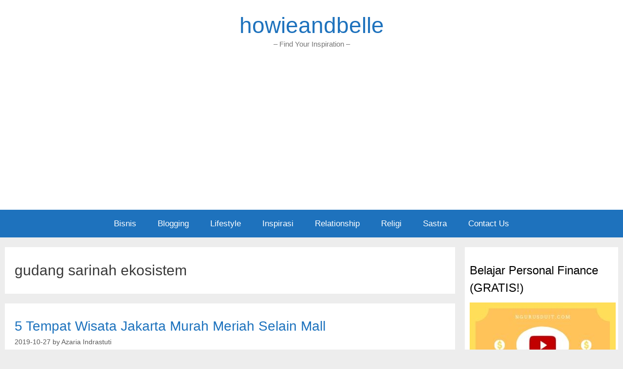

--- FILE ---
content_type: text/html; charset=UTF-8
request_url: https://howieandbelle.com/tag/gudang-sarinah-ekosistem/
body_size: 11683
content:
<!DOCTYPE html>
<html lang="en-US">
<head>
	<meta charset="UTF-8">
	<meta name='robots' content='noindex, follow' />
<meta name="viewport" content="width=device-width, initial-scale=1">
	<!-- This site is optimized with the Yoast SEO plugin v23.4 - https://yoast.com/wordpress/plugins/seo/ -->
	<title>gudang sarinah ekosistem Archives - howieandbelle</title>
	<meta property="og:locale" content="en_US" />
	<meta property="og:type" content="article" />
	<meta property="og:title" content="gudang sarinah ekosistem Archives - howieandbelle" />
	<meta property="og:url" content="https://howieandbelle.com/tag/gudang-sarinah-ekosistem/" />
	<meta property="og:site_name" content="howieandbelle" />
	<meta name="twitter:card" content="summary_large_image" />
	<script type="application/ld+json" class="yoast-schema-graph">{"@context":"https://schema.org","@graph":[{"@type":"CollectionPage","@id":"https://howieandbelle.com/tag/gudang-sarinah-ekosistem/","url":"https://howieandbelle.com/tag/gudang-sarinah-ekosistem/","name":"gudang sarinah ekosistem Archives - howieandbelle","isPartOf":{"@id":"https://howieandbelle.com/#website"},"primaryImageOfPage":{"@id":"https://howieandbelle.com/tag/gudang-sarinah-ekosistem/#primaryimage"},"image":{"@id":"https://howieandbelle.com/tag/gudang-sarinah-ekosistem/#primaryimage"},"thumbnailUrl":"https://howieandbelle.com/wp-content/uploads/2019/09/goodnewsfromindonesia.jpg","breadcrumb":{"@id":"https://howieandbelle.com/tag/gudang-sarinah-ekosistem/#breadcrumb"},"inLanguage":"en-US"},{"@type":"ImageObject","inLanguage":"en-US","@id":"https://howieandbelle.com/tag/gudang-sarinah-ekosistem/#primaryimage","url":"https://howieandbelle.com/wp-content/uploads/2019/09/goodnewsfromindonesia.jpg","contentUrl":"https://howieandbelle.com/wp-content/uploads/2019/09/goodnewsfromindonesia.jpg","width":900,"height":692},{"@type":"BreadcrumbList","@id":"https://howieandbelle.com/tag/gudang-sarinah-ekosistem/#breadcrumb","itemListElement":[{"@type":"ListItem","position":1,"name":"Home","item":"https://howieandbelle.com/"},{"@type":"ListItem","position":2,"name":"gudang sarinah ekosistem"}]},{"@type":"WebSite","@id":"https://howieandbelle.com/#website","url":"https://howieandbelle.com/","name":"howieandbelle","description":"-  Find Your Inspiration  -","potentialAction":[{"@type":"SearchAction","target":{"@type":"EntryPoint","urlTemplate":"https://howieandbelle.com/?s={search_term_string}"},"query-input":{"@type":"PropertyValueSpecification","valueRequired":true,"valueName":"search_term_string"}}],"inLanguage":"en-US"}]}</script>
	<!-- / Yoast SEO plugin. -->


<link rel="alternate" type="application/rss+xml" title="howieandbelle &raquo; Feed" href="https://howieandbelle.com/feed/" />
<link rel="alternate" type="application/rss+xml" title="howieandbelle &raquo; Comments Feed" href="https://howieandbelle.com/comments/feed/" />
<link rel="alternate" type="application/rss+xml" title="howieandbelle &raquo; gudang sarinah ekosistem Tag Feed" href="https://howieandbelle.com/tag/gudang-sarinah-ekosistem/feed/" />
<script type="47ac03f73a446975d9868b0c-text/javascript">
window._wpemojiSettings = {"baseUrl":"https:\/\/s.w.org\/images\/core\/emoji\/15.0.3\/72x72\/","ext":".png","svgUrl":"https:\/\/s.w.org\/images\/core\/emoji\/15.0.3\/svg\/","svgExt":".svg","source":{"concatemoji":"https:\/\/howieandbelle.com\/wp-includes\/js\/wp-emoji-release.min.js?ver=6.6.4"}};
/*! This file is auto-generated */
!function(i,n){var o,s,e;function c(e){try{var t={supportTests:e,timestamp:(new Date).valueOf()};sessionStorage.setItem(o,JSON.stringify(t))}catch(e){}}function p(e,t,n){e.clearRect(0,0,e.canvas.width,e.canvas.height),e.fillText(t,0,0);var t=new Uint32Array(e.getImageData(0,0,e.canvas.width,e.canvas.height).data),r=(e.clearRect(0,0,e.canvas.width,e.canvas.height),e.fillText(n,0,0),new Uint32Array(e.getImageData(0,0,e.canvas.width,e.canvas.height).data));return t.every(function(e,t){return e===r[t]})}function u(e,t,n){switch(t){case"flag":return n(e,"\ud83c\udff3\ufe0f\u200d\u26a7\ufe0f","\ud83c\udff3\ufe0f\u200b\u26a7\ufe0f")?!1:!n(e,"\ud83c\uddfa\ud83c\uddf3","\ud83c\uddfa\u200b\ud83c\uddf3")&&!n(e,"\ud83c\udff4\udb40\udc67\udb40\udc62\udb40\udc65\udb40\udc6e\udb40\udc67\udb40\udc7f","\ud83c\udff4\u200b\udb40\udc67\u200b\udb40\udc62\u200b\udb40\udc65\u200b\udb40\udc6e\u200b\udb40\udc67\u200b\udb40\udc7f");case"emoji":return!n(e,"\ud83d\udc26\u200d\u2b1b","\ud83d\udc26\u200b\u2b1b")}return!1}function f(e,t,n){var r="undefined"!=typeof WorkerGlobalScope&&self instanceof WorkerGlobalScope?new OffscreenCanvas(300,150):i.createElement("canvas"),a=r.getContext("2d",{willReadFrequently:!0}),o=(a.textBaseline="top",a.font="600 32px Arial",{});return e.forEach(function(e){o[e]=t(a,e,n)}),o}function t(e){var t=i.createElement("script");t.src=e,t.defer=!0,i.head.appendChild(t)}"undefined"!=typeof Promise&&(o="wpEmojiSettingsSupports",s=["flag","emoji"],n.supports={everything:!0,everythingExceptFlag:!0},e=new Promise(function(e){i.addEventListener("DOMContentLoaded",e,{once:!0})}),new Promise(function(t){var n=function(){try{var e=JSON.parse(sessionStorage.getItem(o));if("object"==typeof e&&"number"==typeof e.timestamp&&(new Date).valueOf()<e.timestamp+604800&&"object"==typeof e.supportTests)return e.supportTests}catch(e){}return null}();if(!n){if("undefined"!=typeof Worker&&"undefined"!=typeof OffscreenCanvas&&"undefined"!=typeof URL&&URL.createObjectURL&&"undefined"!=typeof Blob)try{var e="postMessage("+f.toString()+"("+[JSON.stringify(s),u.toString(),p.toString()].join(",")+"));",r=new Blob([e],{type:"text/javascript"}),a=new Worker(URL.createObjectURL(r),{name:"wpTestEmojiSupports"});return void(a.onmessage=function(e){c(n=e.data),a.terminate(),t(n)})}catch(e){}c(n=f(s,u,p))}t(n)}).then(function(e){for(var t in e)n.supports[t]=e[t],n.supports.everything=n.supports.everything&&n.supports[t],"flag"!==t&&(n.supports.everythingExceptFlag=n.supports.everythingExceptFlag&&n.supports[t]);n.supports.everythingExceptFlag=n.supports.everythingExceptFlag&&!n.supports.flag,n.DOMReady=!1,n.readyCallback=function(){n.DOMReady=!0}}).then(function(){return e}).then(function(){var e;n.supports.everything||(n.readyCallback(),(e=n.source||{}).concatemoji?t(e.concatemoji):e.wpemoji&&e.twemoji&&(t(e.twemoji),t(e.wpemoji)))}))}((window,document),window._wpemojiSettings);
</script>
<!-- howieandbelle.com is managing ads with Advanced Ads --><script id="howie-ready" type="47ac03f73a446975d9868b0c-text/javascript">
			window.advanced_ads_ready=function(e,a){a=a||"complete";var d=function(e){return"interactive"===a?"loading"!==e:"complete"===e};d(document.readyState)?e():document.addEventListener("readystatechange",(function(a){d(a.target.readyState)&&e()}),{once:"interactive"===a})},window.advanced_ads_ready_queue=window.advanced_ads_ready_queue||[];		</script>
		<style id='wp-emoji-styles-inline-css'>

	img.wp-smiley, img.emoji {
		display: inline !important;
		border: none !important;
		box-shadow: none !important;
		height: 1em !important;
		width: 1em !important;
		margin: 0 0.07em !important;
		vertical-align: -0.1em !important;
		background: none !important;
		padding: 0 !important;
	}
</style>
<link rel='stylesheet' id='wp-block-library-css' href='https://howieandbelle.com/wp-includes/css/dist/block-library/style.min.css?ver=6.6.4' media='all' />
<style id='classic-theme-styles-inline-css'>
/*! This file is auto-generated */
.wp-block-button__link{color:#fff;background-color:#32373c;border-radius:9999px;box-shadow:none;text-decoration:none;padding:calc(.667em + 2px) calc(1.333em + 2px);font-size:1.125em}.wp-block-file__button{background:#32373c;color:#fff;text-decoration:none}
</style>
<style id='global-styles-inline-css'>
:root{--wp--preset--aspect-ratio--square: 1;--wp--preset--aspect-ratio--4-3: 4/3;--wp--preset--aspect-ratio--3-4: 3/4;--wp--preset--aspect-ratio--3-2: 3/2;--wp--preset--aspect-ratio--2-3: 2/3;--wp--preset--aspect-ratio--16-9: 16/9;--wp--preset--aspect-ratio--9-16: 9/16;--wp--preset--color--black: #000000;--wp--preset--color--cyan-bluish-gray: #abb8c3;--wp--preset--color--white: #ffffff;--wp--preset--color--pale-pink: #f78da7;--wp--preset--color--vivid-red: #cf2e2e;--wp--preset--color--luminous-vivid-orange: #ff6900;--wp--preset--color--luminous-vivid-amber: #fcb900;--wp--preset--color--light-green-cyan: #7bdcb5;--wp--preset--color--vivid-green-cyan: #00d084;--wp--preset--color--pale-cyan-blue: #8ed1fc;--wp--preset--color--vivid-cyan-blue: #0693e3;--wp--preset--color--vivid-purple: #9b51e0;--wp--preset--color--contrast: var(--contrast);--wp--preset--color--contrast-2: var(--contrast-2);--wp--preset--color--contrast-3: var(--contrast-3);--wp--preset--color--base: var(--base);--wp--preset--color--base-2: var(--base-2);--wp--preset--color--base-3: var(--base-3);--wp--preset--color--accent: var(--accent);--wp--preset--gradient--vivid-cyan-blue-to-vivid-purple: linear-gradient(135deg,rgba(6,147,227,1) 0%,rgb(155,81,224) 100%);--wp--preset--gradient--light-green-cyan-to-vivid-green-cyan: linear-gradient(135deg,rgb(122,220,180) 0%,rgb(0,208,130) 100%);--wp--preset--gradient--luminous-vivid-amber-to-luminous-vivid-orange: linear-gradient(135deg,rgba(252,185,0,1) 0%,rgba(255,105,0,1) 100%);--wp--preset--gradient--luminous-vivid-orange-to-vivid-red: linear-gradient(135deg,rgba(255,105,0,1) 0%,rgb(207,46,46) 100%);--wp--preset--gradient--very-light-gray-to-cyan-bluish-gray: linear-gradient(135deg,rgb(238,238,238) 0%,rgb(169,184,195) 100%);--wp--preset--gradient--cool-to-warm-spectrum: linear-gradient(135deg,rgb(74,234,220) 0%,rgb(151,120,209) 20%,rgb(207,42,186) 40%,rgb(238,44,130) 60%,rgb(251,105,98) 80%,rgb(254,248,76) 100%);--wp--preset--gradient--blush-light-purple: linear-gradient(135deg,rgb(255,206,236) 0%,rgb(152,150,240) 100%);--wp--preset--gradient--blush-bordeaux: linear-gradient(135deg,rgb(254,205,165) 0%,rgb(254,45,45) 50%,rgb(107,0,62) 100%);--wp--preset--gradient--luminous-dusk: linear-gradient(135deg,rgb(255,203,112) 0%,rgb(199,81,192) 50%,rgb(65,88,208) 100%);--wp--preset--gradient--pale-ocean: linear-gradient(135deg,rgb(255,245,203) 0%,rgb(182,227,212) 50%,rgb(51,167,181) 100%);--wp--preset--gradient--electric-grass: linear-gradient(135deg,rgb(202,248,128) 0%,rgb(113,206,126) 100%);--wp--preset--gradient--midnight: linear-gradient(135deg,rgb(2,3,129) 0%,rgb(40,116,252) 100%);--wp--preset--font-size--small: 13px;--wp--preset--font-size--medium: 20px;--wp--preset--font-size--large: 36px;--wp--preset--font-size--x-large: 42px;--wp--preset--spacing--20: 0.44rem;--wp--preset--spacing--30: 0.67rem;--wp--preset--spacing--40: 1rem;--wp--preset--spacing--50: 1.5rem;--wp--preset--spacing--60: 2.25rem;--wp--preset--spacing--70: 3.38rem;--wp--preset--spacing--80: 5.06rem;--wp--preset--shadow--natural: 6px 6px 9px rgba(0, 0, 0, 0.2);--wp--preset--shadow--deep: 12px 12px 50px rgba(0, 0, 0, 0.4);--wp--preset--shadow--sharp: 6px 6px 0px rgba(0, 0, 0, 0.2);--wp--preset--shadow--outlined: 6px 6px 0px -3px rgba(255, 255, 255, 1), 6px 6px rgba(0, 0, 0, 1);--wp--preset--shadow--crisp: 6px 6px 0px rgba(0, 0, 0, 1);}:where(.is-layout-flex){gap: 0.5em;}:where(.is-layout-grid){gap: 0.5em;}body .is-layout-flex{display: flex;}.is-layout-flex{flex-wrap: wrap;align-items: center;}.is-layout-flex > :is(*, div){margin: 0;}body .is-layout-grid{display: grid;}.is-layout-grid > :is(*, div){margin: 0;}:where(.wp-block-columns.is-layout-flex){gap: 2em;}:where(.wp-block-columns.is-layout-grid){gap: 2em;}:where(.wp-block-post-template.is-layout-flex){gap: 1.25em;}:where(.wp-block-post-template.is-layout-grid){gap: 1.25em;}.has-black-color{color: var(--wp--preset--color--black) !important;}.has-cyan-bluish-gray-color{color: var(--wp--preset--color--cyan-bluish-gray) !important;}.has-white-color{color: var(--wp--preset--color--white) !important;}.has-pale-pink-color{color: var(--wp--preset--color--pale-pink) !important;}.has-vivid-red-color{color: var(--wp--preset--color--vivid-red) !important;}.has-luminous-vivid-orange-color{color: var(--wp--preset--color--luminous-vivid-orange) !important;}.has-luminous-vivid-amber-color{color: var(--wp--preset--color--luminous-vivid-amber) !important;}.has-light-green-cyan-color{color: var(--wp--preset--color--light-green-cyan) !important;}.has-vivid-green-cyan-color{color: var(--wp--preset--color--vivid-green-cyan) !important;}.has-pale-cyan-blue-color{color: var(--wp--preset--color--pale-cyan-blue) !important;}.has-vivid-cyan-blue-color{color: var(--wp--preset--color--vivid-cyan-blue) !important;}.has-vivid-purple-color{color: var(--wp--preset--color--vivid-purple) !important;}.has-black-background-color{background-color: var(--wp--preset--color--black) !important;}.has-cyan-bluish-gray-background-color{background-color: var(--wp--preset--color--cyan-bluish-gray) !important;}.has-white-background-color{background-color: var(--wp--preset--color--white) !important;}.has-pale-pink-background-color{background-color: var(--wp--preset--color--pale-pink) !important;}.has-vivid-red-background-color{background-color: var(--wp--preset--color--vivid-red) !important;}.has-luminous-vivid-orange-background-color{background-color: var(--wp--preset--color--luminous-vivid-orange) !important;}.has-luminous-vivid-amber-background-color{background-color: var(--wp--preset--color--luminous-vivid-amber) !important;}.has-light-green-cyan-background-color{background-color: var(--wp--preset--color--light-green-cyan) !important;}.has-vivid-green-cyan-background-color{background-color: var(--wp--preset--color--vivid-green-cyan) !important;}.has-pale-cyan-blue-background-color{background-color: var(--wp--preset--color--pale-cyan-blue) !important;}.has-vivid-cyan-blue-background-color{background-color: var(--wp--preset--color--vivid-cyan-blue) !important;}.has-vivid-purple-background-color{background-color: var(--wp--preset--color--vivid-purple) !important;}.has-black-border-color{border-color: var(--wp--preset--color--black) !important;}.has-cyan-bluish-gray-border-color{border-color: var(--wp--preset--color--cyan-bluish-gray) !important;}.has-white-border-color{border-color: var(--wp--preset--color--white) !important;}.has-pale-pink-border-color{border-color: var(--wp--preset--color--pale-pink) !important;}.has-vivid-red-border-color{border-color: var(--wp--preset--color--vivid-red) !important;}.has-luminous-vivid-orange-border-color{border-color: var(--wp--preset--color--luminous-vivid-orange) !important;}.has-luminous-vivid-amber-border-color{border-color: var(--wp--preset--color--luminous-vivid-amber) !important;}.has-light-green-cyan-border-color{border-color: var(--wp--preset--color--light-green-cyan) !important;}.has-vivid-green-cyan-border-color{border-color: var(--wp--preset--color--vivid-green-cyan) !important;}.has-pale-cyan-blue-border-color{border-color: var(--wp--preset--color--pale-cyan-blue) !important;}.has-vivid-cyan-blue-border-color{border-color: var(--wp--preset--color--vivid-cyan-blue) !important;}.has-vivid-purple-border-color{border-color: var(--wp--preset--color--vivid-purple) !important;}.has-vivid-cyan-blue-to-vivid-purple-gradient-background{background: var(--wp--preset--gradient--vivid-cyan-blue-to-vivid-purple) !important;}.has-light-green-cyan-to-vivid-green-cyan-gradient-background{background: var(--wp--preset--gradient--light-green-cyan-to-vivid-green-cyan) !important;}.has-luminous-vivid-amber-to-luminous-vivid-orange-gradient-background{background: var(--wp--preset--gradient--luminous-vivid-amber-to-luminous-vivid-orange) !important;}.has-luminous-vivid-orange-to-vivid-red-gradient-background{background: var(--wp--preset--gradient--luminous-vivid-orange-to-vivid-red) !important;}.has-very-light-gray-to-cyan-bluish-gray-gradient-background{background: var(--wp--preset--gradient--very-light-gray-to-cyan-bluish-gray) !important;}.has-cool-to-warm-spectrum-gradient-background{background: var(--wp--preset--gradient--cool-to-warm-spectrum) !important;}.has-blush-light-purple-gradient-background{background: var(--wp--preset--gradient--blush-light-purple) !important;}.has-blush-bordeaux-gradient-background{background: var(--wp--preset--gradient--blush-bordeaux) !important;}.has-luminous-dusk-gradient-background{background: var(--wp--preset--gradient--luminous-dusk) !important;}.has-pale-ocean-gradient-background{background: var(--wp--preset--gradient--pale-ocean) !important;}.has-electric-grass-gradient-background{background: var(--wp--preset--gradient--electric-grass) !important;}.has-midnight-gradient-background{background: var(--wp--preset--gradient--midnight) !important;}.has-small-font-size{font-size: var(--wp--preset--font-size--small) !important;}.has-medium-font-size{font-size: var(--wp--preset--font-size--medium) !important;}.has-large-font-size{font-size: var(--wp--preset--font-size--large) !important;}.has-x-large-font-size{font-size: var(--wp--preset--font-size--x-large) !important;}
:where(.wp-block-post-template.is-layout-flex){gap: 1.25em;}:where(.wp-block-post-template.is-layout-grid){gap: 1.25em;}
:where(.wp-block-columns.is-layout-flex){gap: 2em;}:where(.wp-block-columns.is-layout-grid){gap: 2em;}
:root :where(.wp-block-pullquote){font-size: 1.5em;line-height: 1.6;}
</style>
<link rel='stylesheet' id='generate-style-css' href='https://howieandbelle.com/wp-content/themes/generatepress/assets/css/all.min.css?ver=3.5.1' media='all' />
<style id='generate-style-inline-css'>
body{background-color:#ededed;color:#3a3a3a;}a{color:#1e73be;}a:hover, a:focus, a:active{color:#000000;}body .grid-container{max-width:1260px;}.wp-block-group__inner-container{max-width:1260px;margin-left:auto;margin-right:auto;}:root{--contrast:#222222;--contrast-2:#575760;--contrast-3:#b2b2be;--base:#f0f0f0;--base-2:#f7f8f9;--base-3:#ffffff;--accent:#1e73be;}:root .has-contrast-color{color:var(--contrast);}:root .has-contrast-background-color{background-color:var(--contrast);}:root .has-contrast-2-color{color:var(--contrast-2);}:root .has-contrast-2-background-color{background-color:var(--contrast-2);}:root .has-contrast-3-color{color:var(--contrast-3);}:root .has-contrast-3-background-color{background-color:var(--contrast-3);}:root .has-base-color{color:var(--base);}:root .has-base-background-color{background-color:var(--base);}:root .has-base-2-color{color:var(--base-2);}:root .has-base-2-background-color{background-color:var(--base-2);}:root .has-base-3-color{color:var(--base-3);}:root .has-base-3-background-color{background-color:var(--base-3);}:root .has-accent-color{color:var(--accent);}:root .has-accent-background-color{background-color:var(--accent);}body, button, input, select, textarea{font-family:Verdana, Geneva, sans-serif;font-size:16px;}body{line-height:1.6;}.entry-content > [class*="wp-block-"]:not(:last-child):not(.wp-block-heading){margin-bottom:1.5em;}.main-title{font-family:Segoe UI, Helvetica Neue, Helvetica, sans-serif;font-weight:normal;font-size:46px;}.site-description{font-family:Verdana, Geneva, sans-serif;}.main-navigation a, .menu-toggle{font-family:Verdana, Geneva, sans-serif;font-size:17px;}.main-navigation .main-nav ul ul li a{font-size:14px;}.widget-title{font-family:Verdana, Geneva, sans-serif;text-transform:capitalize;font-size:24px;margin-bottom:12px;}.sidebar .widget, .footer-widgets .widget{font-size:17px;}button:not(.menu-toggle),html input[type="button"],input[type="reset"],input[type="submit"],.button,.wp-block-button .wp-block-button__link{font-family:Verdana, Geneva, sans-serif;}h1{font-family:Verdana, Geneva, sans-serif;font-weight:500;font-size:30px;}h2{font-family:Verdana, Geneva, sans-serif;font-size:28px;}h3{font-family:Verdana, Geneva, sans-serif;font-size:24px;}h4{font-family:Verdana, Geneva, sans-serif;font-size:20px;line-height:1.2em;}h5{font-family:Verdana, Geneva, sans-serif;font-size:inherit;}h6{font-family:Verdana, Geneva, sans-serif;}.site-info{font-family:Verdana, Geneva, sans-serif;font-size:16px;}@media (max-width:768px){.main-title{font-size:30px;}h1{font-size:30px;}h2{font-size:24px;}}.top-bar{background-color:#636363;color:#ffffff;}.top-bar a{color:#ffffff;}.top-bar a:hover{color:#303030;}.site-header{background-color:#ffffff;color:#1e72bd;}.site-header a{color:#3a3a3a;}.main-title a,.main-title a:hover{color:#1e72bd;}.site-description{color:#757575;}.main-navigation,.main-navigation ul ul{background-color:#1e72bd;}.main-navigation .main-nav ul li a, .main-navigation .menu-toggle, .main-navigation .menu-bar-items{color:#ffffff;}.main-navigation .main-nav ul li:not([class*="current-menu-"]):hover > a, .main-navigation .main-nav ul li:not([class*="current-menu-"]):focus > a, .main-navigation .main-nav ul li.sfHover:not([class*="current-menu-"]) > a, .main-navigation .menu-bar-item:hover > a, .main-navigation .menu-bar-item.sfHover > a{color:#efefef;background-color:#3498db;}button.menu-toggle:hover,button.menu-toggle:focus,.main-navigation .mobile-bar-items a,.main-navigation .mobile-bar-items a:hover,.main-navigation .mobile-bar-items a:focus{color:#ffffff;}.main-navigation .main-nav ul li[class*="current-menu-"] > a{color:#ffffff;background-color:#3498db;}.navigation-search input[type="search"],.navigation-search input[type="search"]:active, .navigation-search input[type="search"]:focus, .main-navigation .main-nav ul li.search-item.active > a, .main-navigation .menu-bar-items .search-item.active > a{color:#efefef;background-color:#3498db;}.main-navigation ul ul{background-color:#1e72bd;}.main-navigation .main-nav ul ul li a{color:#ffffff;}.main-navigation .main-nav ul ul li:not([class*="current-menu-"]):hover > a,.main-navigation .main-nav ul ul li:not([class*="current-menu-"]):focus > a, .main-navigation .main-nav ul ul li.sfHover:not([class*="current-menu-"]) > a{color:#ffffff;background-color:#3498db;}.main-navigation .main-nav ul ul li[class*="current-menu-"] > a{color:#ffffff;background-color:#3498db;}.separate-containers .inside-article, .separate-containers .comments-area, .separate-containers .page-header, .one-container .container, .separate-containers .paging-navigation, .inside-page-header{background-color:#ffffff;}.entry-meta{color:#595959;}.entry-meta a{color:#595959;}.entry-meta a:hover{color:#1e73be;}.sidebar .widget{background-color:#ffffff;}.sidebar .widget .widget-title{color:#000000;}.footer-widgets{background-color:#ffffff;}.footer-widgets .widget-title{color:#000000;}.site-info{color:#ffffff;background-color:#1e72bd;}.site-info a{color:#ffffff;}.site-info a:hover{color:#606060;}.footer-bar .widget_nav_menu .current-menu-item a{color:#606060;}input[type="text"],input[type="email"],input[type="url"],input[type="password"],input[type="search"],input[type="tel"],input[type="number"],textarea,select{color:#666666;background-color:#fafafa;border-color:#cccccc;}input[type="text"]:focus,input[type="email"]:focus,input[type="url"]:focus,input[type="password"]:focus,input[type="search"]:focus,input[type="tel"]:focus,input[type="number"]:focus,textarea:focus,select:focus{color:#666666;background-color:#ffffff;border-color:#bfbfbf;}button,html input[type="button"],input[type="reset"],input[type="submit"],a.button,a.wp-block-button__link:not(.has-background){color:#ffffff;background-color:#666666;}button:hover,html input[type="button"]:hover,input[type="reset"]:hover,input[type="submit"]:hover,a.button:hover,button:focus,html input[type="button"]:focus,input[type="reset"]:focus,input[type="submit"]:focus,a.button:focus,a.wp-block-button__link:not(.has-background):active,a.wp-block-button__link:not(.has-background):focus,a.wp-block-button__link:not(.has-background):hover{color:#ffffff;background-color:#3f3f3f;}a.generate-back-to-top{background-color:#1e72bd;color:#ffffff;}a.generate-back-to-top:hover,a.generate-back-to-top:focus{background-color:rgba( 0,0,0,0.6 );color:#ffffff;}:root{--gp-search-modal-bg-color:var(--base-3);--gp-search-modal-text-color:var(--contrast);--gp-search-modal-overlay-bg-color:rgba(0,0,0,0.2);}@media (max-width:768px){.main-navigation .menu-bar-item:hover > a, .main-navigation .menu-bar-item.sfHover > a{background:none;color:#ffffff;}}.inside-top-bar{padding:10px;}.inside-header{padding:25px 20px 30px 20px;}.separate-containers .inside-article, .separate-containers .comments-area, .separate-containers .page-header, .separate-containers .paging-navigation, .one-container .site-content, .inside-page-header{padding:30px 20px 30px 20px;}.site-main .wp-block-group__inner-container{padding:30px 20px 30px 20px;}.entry-content .alignwide, body:not(.no-sidebar) .entry-content .alignfull{margin-left:-20px;width:calc(100% + 40px);max-width:calc(100% + 40px);}.one-container.right-sidebar .site-main,.one-container.both-right .site-main{margin-right:20px;}.one-container.left-sidebar .site-main,.one-container.both-left .site-main{margin-left:20px;}.one-container.both-sidebars .site-main{margin:0px 20px 0px 20px;}.main-navigation .main-nav ul li a,.menu-toggle,.main-navigation .mobile-bar-items a{padding-left:22px;padding-right:22px;line-height:57px;}.main-navigation .main-nav ul ul li a{padding:10px 22px 10px 22px;}.navigation-search input[type="search"]{height:57px;}.rtl .menu-item-has-children .dropdown-menu-toggle{padding-left:22px;}.menu-item-has-children .dropdown-menu-toggle{padding-right:22px;}.rtl .main-navigation .main-nav ul li.menu-item-has-children > a{padding-right:22px;}.widget-area .widget{padding:30px 5px 40px 10px;}.site-info{padding:20px;}@media (max-width:768px){.separate-containers .inside-article, .separate-containers .comments-area, .separate-containers .page-header, .separate-containers .paging-navigation, .one-container .site-content, .inside-page-header{padding:20px 20px 30px 20px;}.site-main .wp-block-group__inner-container{padding:20px 20px 30px 20px;}.site-info{padding-right:10px;padding-left:10px;}.entry-content .alignwide, body:not(.no-sidebar) .entry-content .alignfull{margin-left:-20px;width:calc(100% + 40px);max-width:calc(100% + 40px);}}/* End cached CSS */@media (max-width:768px){.main-navigation .menu-toggle,.main-navigation .mobile-bar-items,.sidebar-nav-mobile:not(#sticky-placeholder){display:block;}.main-navigation ul,.gen-sidebar-nav{display:none;}[class*="nav-float-"] .site-header .inside-header > *{float:none;clear:both;}}
</style>
<link rel='stylesheet' id='generate-font-icons-css' href='https://howieandbelle.com/wp-content/themes/generatepress/assets/css/components/font-icons.min.css?ver=3.5.1' media='all' />
<link rel="https://api.w.org/" href="https://howieandbelle.com/wp-json/" /><link rel="alternate" title="JSON" type="application/json" href="https://howieandbelle.com/wp-json/wp/v2/tags/498" /><link rel="EditURI" type="application/rsd+xml" title="RSD" href="https://howieandbelle.com/xmlrpc.php?rsd" />
<meta name="generator" content="WordPress 6.6.4" />
<!-- Global site tag (gtag.js) - Google Analytics -->
<script async src="https://www.googletagmanager.com/gtag/js?id=UA-124815966-5" type="47ac03f73a446975d9868b0c-text/javascript"></script>
<script type="47ac03f73a446975d9868b0c-text/javascript">
  window.dataLayer = window.dataLayer || [];
  function gtag(){dataLayer.push(arguments);}
  gtag('js', new Date());

  gtag('config', 'UA-124815966-5');
</script>

<!-- Start GPT Tag -->
<script async src='https://securepubads.g.doubleclick.net/tag/js/gpt.js' type="47ac03f73a446975d9868b0c-text/javascript"></script>
<script type="47ac03f73a446975d9868b0c-text/javascript">
  window.googletag = window.googletag || {cmd: []};
  googletag.cmd.push(function() {
    var mapping1 = googletag.sizeMapping()
                            .addSize([1024, 0], [[970, 250], [970, 90], [728, 250], [728, 90]])
                            .addSize([800, 0], [[728, 250], [728, 90]])
                            .addSize([0, 0], [[336, 280], [300, 250]])
                            .build();

    var mapping2 = googletag.sizeMapping()
                            .addSize([800, 0], [])
                            .addSize([0, 0], [[320, 50]])
                            .build();

    googletag.defineSlot('/160553881/Howieandbelle', [[728,250],[728,90]], 'div-gpt-ad-leaderboard')
             .setTargeting('pos', ['Leaderboard'])
             .defineSizeMapping(mapping1)
             .addService(googletag.pubads());
    googletag.defineSlot('/160553881/Howieandbelle', [[360,300],[336,280],[300,250]], 'div-gpt-ad-multibanner1')
             .setTargeting('pos', ['Multibanner1'])
             .addService(googletag.pubads());
    googletag.defineSlot('/160553881/Howieandbelle', [[360,300],[336,280],[300,250]], 'div-gpt-ad-multibanner2')
             .setTargeting('pos', ['Multibanner2'])
             .addService(googletag.pubads());
    googletag.defineSlot('/160553881/Howieandbelle', [[320,50]], 'div-gpt-ad-sticky')
             .setTargeting('pos', ['Sticky'])
             .defineSizeMapping(mapping2)
             .addService(googletag.pubads());

    googletag.pubads().enableSingleRequest();
    googletag.pubads().collapseEmptyDivs();
    googletag.pubads().setCentering(true);
    googletag.enableServices();
  });
</script>
<!-- End GPT Tag -->

<!-- Tambahan Javascript untuk close sticky -->
<script type="47ac03f73a446975d9868b0c-text/javascript">
	function closeAds(){
		document.getElementById("footer_sticky").style.display = "none";
	}
</script>
<!-- End -->

<style type="text/css">
    .footer_sticky{
		margin:0 auto;
		position:fixed;
		bottom:5px;
		width:100%;
		background: rgb(232,232,232, 0.8);
		text-align:center;
		height: auto;
		z-index: 9999;
		left:0;
		display:block;
	}
	.footer_sticky_inside{
		margin: 0 auto;
		background: none;
		z-index: 9999;
		display:block;
		position:relative;
	}
	.close_button{
	    display: inline-block;
		color: white !important;
		cursor:pointer; 
		position: absolute; 
		background: #2E64FE; 
		font-size: 8pt;
		padding: 3px 6px 3px 6px;
		height: 20px;
		right: 0;
		z-index: 9999;
		top:-20px;
	}      
 </style> 
<script async src="https://pagead2.googlesyndication.com/pagead/js/adsbygoogle.js?client=ca-pub-7071772160534304" crossorigin="anonymous" type="47ac03f73a446975d9868b0c-text/javascript"></script><link rel="icon" href="https://howieandbelle.com/wp-content/uploads/2019/06/cropped-logo-gambar-howieandbelle-min-1-32x32.jpg" sizes="32x32" />
<link rel="icon" href="https://howieandbelle.com/wp-content/uploads/2019/06/cropped-logo-gambar-howieandbelle-min-1-192x192.jpg" sizes="192x192" />
<link rel="apple-touch-icon" href="https://howieandbelle.com/wp-content/uploads/2019/06/cropped-logo-gambar-howieandbelle-min-1-180x180.jpg" />
<meta name="msapplication-TileImage" content="https://howieandbelle.com/wp-content/uploads/2019/06/cropped-logo-gambar-howieandbelle-min-1-270x270.jpg" />
		<style id="wp-custom-css">
			.single-post .inside-article, .blog .inside-article{
	padding-top: 20px;
}

.post-image, .page-header-image-single {
	margin-left: -20px;
	margin-right: -20px;
}		</style>
		</head>

<body data-rsssl=1 class="archive tag tag-gudang-sarinah-ekosistem tag-498 wp-embed-responsive right-sidebar nav-below-header separate-containers fluid-header active-footer-widgets-0 nav-aligned-center header-aligned-center dropdown-hover aa-prefix-howie-" itemtype="https://schema.org/Blog" itemscope>
	<a class="screen-reader-text skip-link" href="#content" title="Skip to content">Skip to content</a>		<header class="site-header" id="masthead" aria-label="Site"  itemtype="https://schema.org/WPHeader" itemscope>
			<div class="inside-header grid-container grid-parent">
							<div class="header-widget">
				<aside id="custom_html-5" class="widget_text widget inner-padding widget_custom_html"><div class="textwidget custom-html-widget"></div></aside>			</div>
			<div class="site-branding">
						<p class="main-title" itemprop="headline">
					<a href="https://howieandbelle.com/" rel="home">howieandbelle</a>
				</p>
						<p class="site-description" itemprop="description">–  Find Your Inspiration  –</p>
					</div>			</div>
		</header>
				<nav class="main-navigation sub-menu-right" id="site-navigation" aria-label="Primary"  itemtype="https://schema.org/SiteNavigationElement" itemscope>
			<div class="inside-navigation grid-container grid-parent">
								<button class="menu-toggle" aria-controls="primary-menu" aria-expanded="false">
					<span class="mobile-menu">Menu</span>				</button>
				<div id="primary-menu" class="main-nav"><ul id="menu-home" class=" menu sf-menu"><li id="menu-item-571" class="menu-item menu-item-type-taxonomy menu-item-object-category menu-item-571"><a href="https://howieandbelle.com/bisnis/">Bisnis</a></li>
<li id="menu-item-2414" class="menu-item menu-item-type-taxonomy menu-item-object-category menu-item-2414"><a href="https://howieandbelle.com/seo/">Blogging</a></li>
<li id="menu-item-668" class="menu-item menu-item-type-taxonomy menu-item-object-category menu-item-668"><a href="https://howieandbelle.com/hobi/">Lifestyle</a></li>
<li id="menu-item-2416" class="menu-item menu-item-type-taxonomy menu-item-object-category menu-item-2416"><a href="https://howieandbelle.com/inspirasi/">Inspirasi</a></li>
<li id="menu-item-2413" class="menu-item menu-item-type-taxonomy menu-item-object-category menu-item-2413"><a href="https://howieandbelle.com/relationship/">Relationship</a></li>
<li id="menu-item-570" class="menu-item menu-item-type-taxonomy menu-item-object-category menu-item-570"><a href="https://howieandbelle.com/agama/">Religi</a></li>
<li id="menu-item-577" class="menu-item menu-item-type-taxonomy menu-item-object-category menu-item-577"><a href="https://howieandbelle.com/sastra/">Sastra</a></li>
<li id="menu-item-2417" class="menu-item menu-item-type-post_type menu-item-object-page menu-item-2417"><a href="https://howieandbelle.com/contact-us/">Contact Us</a></li>
</ul></div>			</div>
		</nav>
		
	<div class="site grid-container container hfeed grid-parent" id="page">
				<div class="site-content" id="content">
			
	<div class="content-area grid-parent mobile-grid-100 grid-75 tablet-grid-75" id="primary">
		<main class="site-main" id="main">
					<header class="page-header" aria-label="Page">
			
			<h1 class="page-title">
				gudang sarinah ekosistem			</h1>

					</header>
		<article id="post-3008" class="post-3008 post type-post status-publish format-standard has-post-thumbnail hentry category-hobi tag-alive-museum tag-alive-museum-alive-star tag-ancol tag-art-1-new-museum-artspace tag-biasa-arspace tag-biaya tag-blok-m-shooting-range tag-cimory-riverside tag-ciputra-artpreneur tag-coffeeshop tag-destinasi-wisata tag-destinasi-wisata-jakarta tag-dufan tag-foto tag-galeri tag-gudang-sarinah-ekosistem tag-harga tag-hutan-kota-srengseng tag-hutan-mangrove tag-instagram tag-instagramable tag-jakarta tag-jayakarta-shooting-range tag-kedai-locale tag-kepulauan-seribu tag-kopi tag-kuliner tag-kullerfull tag-lapangan-tembak-senayan tag-liburan tag-makan tag-makanan tag-menu tag-minum tag-minuman tag-museum tag-museum-bahari tag-museum-purna-bhakti-pertiwi tag-ngopi tag-pantai tag-pantai-indah-kapuk tag-pause-cafe tag-photo tag-pik tag-resto tag-sanderson-coffee tag-satria-shooting-club tag-seaworld tag-sejarah tag-selfie tag-seni tag-shooting-range tag-tiket tag-tiket-masuk tag-wisata tag-wisata-alam tag-wisata-jakarta tag-wisata-kuliner" itemtype="https://schema.org/CreativeWork" itemscope>
	<div class="inside-article">
					<header class="entry-header">
				<h2 class="entry-title" itemprop="headline"><a href="https://howieandbelle.com/tempat-wisata-jakarta-murah-meriah-selain-mall/" rel="bookmark">5 Tempat Wisata Jakarta Murah Meriah Selain Mall</a></h2>		<div class="entry-meta">
			<span class="posted-on"><time class="updated" datetime="2019-12-24T16:49:39+07:00" itemprop="dateModified">2019-12-24</time><time class="entry-date published" datetime="2019-10-27T10:00:14+07:00" itemprop="datePublished">2019-10-27</time></span> <span class="byline">by <span class="author vcard" itemprop="author" itemtype="https://schema.org/Person" itemscope><a class="url fn n" href="https://howieandbelle.com/author/belle/" title="View all posts by Azaria Indrastuti" rel="author" itemprop="url"><span class="author-name" itemprop="name">Azaria Indrastuti</span></a></span></span> 		</div>
					</header>
			<div class="post-image">
						
						<a href="https://howieandbelle.com/tempat-wisata-jakarta-murah-meriah-selain-mall/">
							<img width="900" height="692" src="https://howieandbelle.com/wp-content/uploads/2019/09/goodnewsfromindonesia.jpg" class="attachment-full size-full wp-post-image" alt="" itemprop="image" decoding="async" fetchpriority="high" srcset="https://howieandbelle.com/wp-content/uploads/2019/09/goodnewsfromindonesia.jpg 900w, https://howieandbelle.com/wp-content/uploads/2019/09/goodnewsfromindonesia-600x461.jpg 600w, https://howieandbelle.com/wp-content/uploads/2019/09/goodnewsfromindonesia-768x591.jpg 768w" sizes="(max-width: 900px) 100vw, 900px" />
						</a>
					</div>
			<div class="entry-summary" itemprop="text">
				<p>Sedang berhalangan untuk pergi ke luar Jakarta saat long weekend atau hari libur? Tenang, Sobat Howie juga bisa merencanakan wisata yang seru dan menyenangkan di Jakarta. Kalau selama ini Sobat Howie hanya berjalan-jalan di mall saat berada di Jakarta, saatnya Sobat Howie menjelajahi berbagai tempat wisata lain di Jakarta yang menawarkan berbagai kegiatan menyenangkan. Semuanya &#8230; <a title="5 Tempat Wisata Jakarta Murah Meriah Selain Mall" class="read-more" href="https://howieandbelle.com/tempat-wisata-jakarta-murah-meriah-selain-mall/" aria-label="Read more about 5 Tempat Wisata Jakarta Murah Meriah Selain Mall">Read more</a></p>
			</div>

				<footer class="entry-meta" aria-label="Entry meta">
			<span class="cat-links"><span class="screen-reader-text">Categories </span><a href="https://howieandbelle.com/hobi/" rel="category tag">Lifestyle</a></span> <span class="tags-links"><span class="screen-reader-text">Tags </span><a href="https://howieandbelle.com/tag/alive-museum/" rel="tag">alive museum</a>, <a href="https://howieandbelle.com/tag/alive-museum-alive-star/" rel="tag">alive museum &amp; alive star</a>, <a href="https://howieandbelle.com/tag/ancol/" rel="tag">ancol</a>, <a href="https://howieandbelle.com/tag/art-1-new-museum-artspace/" rel="tag">Art 1: New Museum &amp; Artspace</a>, <a href="https://howieandbelle.com/tag/biasa-arspace/" rel="tag">biasa arspace</a>, <a href="https://howieandbelle.com/tag/biaya/" rel="tag">biaya</a>, <a href="https://howieandbelle.com/tag/blok-m-shooting-range/" rel="tag">blok m shooting range</a>, <a href="https://howieandbelle.com/tag/cimory-riverside/" rel="tag">cimory riverside</a>, <a href="https://howieandbelle.com/tag/ciputra-artpreneur/" rel="tag">ciputra artpreneur</a>, <a href="https://howieandbelle.com/tag/coffeeshop/" rel="tag">coffeeshop</a>, <a href="https://howieandbelle.com/tag/destinasi-wisata/" rel="tag">destinasi wisata</a>, <a href="https://howieandbelle.com/tag/destinasi-wisata-jakarta/" rel="tag">destinasi wisata jakarta</a>, <a href="https://howieandbelle.com/tag/dufan/" rel="tag">dufan</a>, <a href="https://howieandbelle.com/tag/foto/" rel="tag">foto</a>, <a href="https://howieandbelle.com/tag/galeri/" rel="tag">galeri</a>, <a href="https://howieandbelle.com/tag/gudang-sarinah-ekosistem/" rel="tag">gudang sarinah ekosistem</a>, <a href="https://howieandbelle.com/tag/harga/" rel="tag">harga</a>, <a href="https://howieandbelle.com/tag/hutan-kota-srengseng/" rel="tag">hutan kota srengseng</a>, <a href="https://howieandbelle.com/tag/hutan-mangrove/" rel="tag">hutan mangrove</a>, <a href="https://howieandbelle.com/tag/instagram/" rel="tag">Instagram</a>, <a href="https://howieandbelle.com/tag/instagramable/" rel="tag">instagramable</a>, <a href="https://howieandbelle.com/tag/jakarta/" rel="tag">jakarta</a>, <a href="https://howieandbelle.com/tag/jayakarta-shooting-range/" rel="tag">jayakarta shooting range</a>, <a href="https://howieandbelle.com/tag/kedai-locale/" rel="tag">kedai locale</a>, <a href="https://howieandbelle.com/tag/kepulauan-seribu/" rel="tag">kepulauan seribu</a>, <a href="https://howieandbelle.com/tag/kopi/" rel="tag">kopi</a>, <a href="https://howieandbelle.com/tag/kuliner/" rel="tag">Kuliner</a>, <a href="https://howieandbelle.com/tag/kullerfull/" rel="tag">kullerfull</a>, <a href="https://howieandbelle.com/tag/lapangan-tembak-senayan/" rel="tag">lapangan tembak senayan</a>, <a href="https://howieandbelle.com/tag/liburan/" rel="tag">liburan</a>, <a href="https://howieandbelle.com/tag/makan/" rel="tag">makan</a>, <a href="https://howieandbelle.com/tag/makanan/" rel="tag">Makanan</a>, <a href="https://howieandbelle.com/tag/menu/" rel="tag">menu</a>, <a href="https://howieandbelle.com/tag/minum/" rel="tag">minum</a>, <a href="https://howieandbelle.com/tag/minuman/" rel="tag">Minuman</a>, <a href="https://howieandbelle.com/tag/museum/" rel="tag">museum</a>, <a href="https://howieandbelle.com/tag/museum-bahari/" rel="tag">museum bahari</a>, <a href="https://howieandbelle.com/tag/museum-purna-bhakti-pertiwi/" rel="tag">museum purna bhakti pertiwi</a>, <a href="https://howieandbelle.com/tag/ngopi/" rel="tag">ngopi</a>, <a href="https://howieandbelle.com/tag/pantai/" rel="tag">pantai</a>, <a href="https://howieandbelle.com/tag/pantai-indah-kapuk/" rel="tag">pantai indah kapuk</a>, <a href="https://howieandbelle.com/tag/pause-cafe/" rel="tag">pause cafe</a>, <a href="https://howieandbelle.com/tag/photo/" rel="tag">photo</a>, <a href="https://howieandbelle.com/tag/pik/" rel="tag">PIK</a>, <a href="https://howieandbelle.com/tag/resto/" rel="tag">resto</a>, <a href="https://howieandbelle.com/tag/sanderson-coffee/" rel="tag">sanderson coffee</a>, <a href="https://howieandbelle.com/tag/satria-shooting-club/" rel="tag">satria shooting club</a>, <a href="https://howieandbelle.com/tag/seaworld/" rel="tag">seaworld</a>, <a href="https://howieandbelle.com/tag/sejarah/" rel="tag">sejarah</a>, <a href="https://howieandbelle.com/tag/selfie/" rel="tag">selfie</a>, <a href="https://howieandbelle.com/tag/seni/" rel="tag">seni</a>, <a href="https://howieandbelle.com/tag/shooting-range/" rel="tag">shooting range</a>, <a href="https://howieandbelle.com/tag/tiket/" rel="tag">tiket</a>, <a href="https://howieandbelle.com/tag/tiket-masuk/" rel="tag">tiket masuk</a>, <a href="https://howieandbelle.com/tag/wisata/" rel="tag">wisata</a>, <a href="https://howieandbelle.com/tag/wisata-alam/" rel="tag">wisata alam</a>, <a href="https://howieandbelle.com/tag/wisata-jakarta/" rel="tag">wisata jakarta</a>, <a href="https://howieandbelle.com/tag/wisata-kuliner/" rel="tag">wisata kuliner</a></span> <span class="comments-link"><a href="https://howieandbelle.com/tempat-wisata-jakarta-murah-meriah-selain-mall/#respond">Leave a comment</a></span> 		</footer>
			</div>
</article>
		</main>
	</div>

	<div class="widget-area sidebar is-right-sidebar grid-25 tablet-grid-25 grid-parent" id="right-sidebar">
	<div class="inside-right-sidebar">
		<aside id="custom_html-6" class="widget_text widget inner-padding widget_custom_html"><h2 class="widget-title">Belajar Personal Finance (GRATIS!)</h2><div class="textwidget custom-html-widget"><a href="https://www.youtube.com/playlist?list=PLMOYk39XxQY7KEzu2bIZZtHRz7SIEsEQG"><img src="https://howieandbelle.com/wp-content/uploads/2020/04/banner-ngurusduit.jpg" alt="banner youtube andre elausta" align="middle"/></a></div></aside>
		<aside id="recent-posts-4" class="widget inner-padding widget_recent_entries">
		<h2 class="widget-title">Recent Posts</h2>
		<ul>
											<li>
					<a href="https://howieandbelle.com/tabungan-emas-pegadaian-m2u-id-app-maybank/">Investasi Emas Digital dengan Tabungan Emas Pegadaian di M2U ID App dari Maybank Indonesia</a>
									</li>
											<li>
					<a href="https://howieandbelle.com/5-keunggulan-jntcargo-untuk-mengirim-barang-keperluan-bisnis/">5 Keunggulan J&#038;T Cargo Untuk Mengirim Barang Keperluan Bisnis</a>
									</li>
											<li>
					<a href="https://howieandbelle.com/strategi-investasi-di-p2p-lending/">Strategi Investasi di P2P Lending</a>
									</li>
					</ul>

		</aside>	</div>
</div>

	</div>
</div>


<div class="site-footer">
			<footer class="site-info" aria-label="Site"  itemtype="https://schema.org/WPFooter" itemscope>
			<div class="inside-site-info grid-container grid-parent">
								<div class="copyright-bar">
					<span class="copyright">&copy; 2026 howieandbelle</span> &bull; Built with <a href="https://generatepress.com" itemprop="url">GeneratePress</a>				</div>
			</div>
		</footer>
		</div>

<script id="generate-a11y" type="47ac03f73a446975d9868b0c-text/javascript">!function(){"use strict";if("querySelector"in document&&"addEventListener"in window){var e=document.body;e.addEventListener("mousedown",function(){e.classList.add("using-mouse")}),e.addEventListener("keydown",function(){e.classList.remove("using-mouse")})}}();</script>		<style>
			:root {
				-webkit-user-select: none;
				-webkit-touch-callout: none;
				-ms-user-select: none;
				-moz-user-select: none;
				user-select: none;
			}
		</style>
		<script type="47ac03f73a446975d9868b0c-text/javascript">
			/*<![CDATA[*/
			document.oncontextmenu = function(event) {
				if (event.target.tagName != 'INPUT' && event.target.tagName != 'TEXTAREA') {
					event.preventDefault();
				}
			};
			document.ondragstart = function() {
				if (event.target.tagName != 'INPUT' && event.target.tagName != 'TEXTAREA') {
					event.preventDefault();
				}
			};
			/*]]>*/
		</script>
		<!--[if lte IE 11]>
<script src="https://howieandbelle.com/wp-content/themes/generatepress/assets/js/classList.min.js?ver=3.5.1" id="generate-classlist-js"></script>
<![endif]-->
<script id="generate-menu-js-extra" type="47ac03f73a446975d9868b0c-text/javascript">
var generatepressMenu = {"toggleOpenedSubMenus":"1","openSubMenuLabel":"Open Sub-Menu","closeSubMenuLabel":"Close Sub-Menu"};
</script>
<script src="https://howieandbelle.com/wp-content/themes/generatepress/assets/js/menu.min.js?ver=3.5.1" id="generate-menu-js" type="47ac03f73a446975d9868b0c-text/javascript"></script>
<script type="47ac03f73a446975d9868b0c-text/javascript">!function(){window.advanced_ads_ready_queue=window.advanced_ads_ready_queue||[],advanced_ads_ready_queue.push=window.advanced_ads_ready;for(var d=0,a=advanced_ads_ready_queue.length;d<a;d++)advanced_ads_ready(advanced_ads_ready_queue[d])}();</script>
<script src="/cdn-cgi/scripts/7d0fa10a/cloudflare-static/rocket-loader.min.js" data-cf-settings="47ac03f73a446975d9868b0c-|49" defer></script><script defer src="https://static.cloudflareinsights.com/beacon.min.js/vcd15cbe7772f49c399c6a5babf22c1241717689176015" integrity="sha512-ZpsOmlRQV6y907TI0dKBHq9Md29nnaEIPlkf84rnaERnq6zvWvPUqr2ft8M1aS28oN72PdrCzSjY4U6VaAw1EQ==" data-cf-beacon='{"version":"2024.11.0","token":"70a997cde1714ea698f56ff902786b66","r":1,"server_timing":{"name":{"cfCacheStatus":true,"cfEdge":true,"cfExtPri":true,"cfL4":true,"cfOrigin":true,"cfSpeedBrain":true},"location_startswith":null}}' crossorigin="anonymous"></script>
</body>
</html>

<!--
Performance optimized by W3 Total Cache. Learn more: https://www.boldgrid.com/w3-total-cache/

Object Caching 62/245 objects using Disk
Page Caching using Disk: Enhanced 
Database Caching using Disk (Request-wide modification query)

Served from: howieandbelle.com @ 2026-01-06 11:21:44 by W3 Total Cache
-->

--- FILE ---
content_type: text/html; charset=utf-8
request_url: https://www.google.com/recaptcha/api2/aframe
body_size: 265
content:
<!DOCTYPE HTML><html><head><meta http-equiv="content-type" content="text/html; charset=UTF-8"></head><body><script nonce="sxlMfuKS4ZIVgxR_HGSbmg">/** Anti-fraud and anti-abuse applications only. See google.com/recaptcha */ try{var clients={'sodar':'https://pagead2.googlesyndication.com/pagead/sodar?'};window.addEventListener("message",function(a){try{if(a.source===window.parent){var b=JSON.parse(a.data);var c=clients[b['id']];if(c){var d=document.createElement('img');d.src=c+b['params']+'&rc='+(localStorage.getItem("rc::a")?sessionStorage.getItem("rc::b"):"");window.document.body.appendChild(d);sessionStorage.setItem("rc::e",parseInt(sessionStorage.getItem("rc::e")||0)+1);localStorage.setItem("rc::h",'1767673307299');}}}catch(b){}});window.parent.postMessage("_grecaptcha_ready", "*");}catch(b){}</script></body></html>